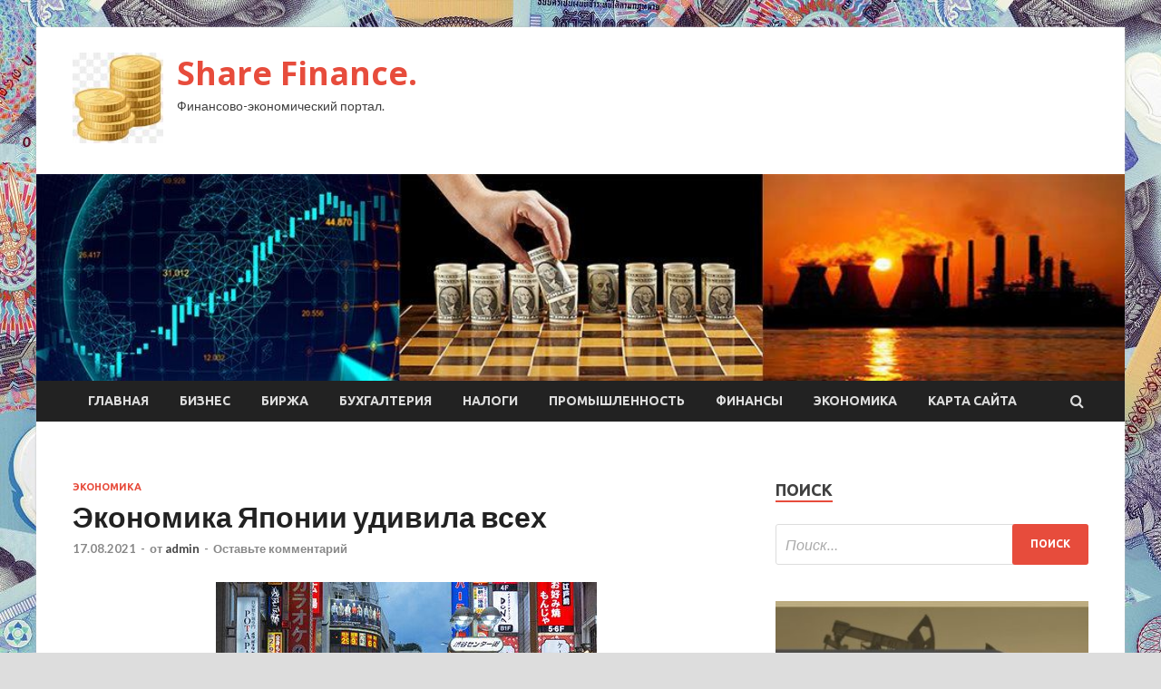

--- FILE ---
content_type: text/html; charset=UTF-8
request_url: https://sharem.ru/ekonomika/ekonomika-iaponii-ydivila-vseh.html
body_size: 18517
content:
<!DOCTYPE html>
<html lang="ru-RU">
<head>
<meta charset="UTF-8">
<meta name="viewport" content="width=device-width, initial-scale=1">
<link rel="profile" href="http://gmpg.org/xfn/11">

<title>Экономика Японии удивила всех &#8212; Share Finance.</title>
    <style>
        #wpadminbar #wp-admin-bar-p404_free_top_button .ab-icon:before {
            content: "\f103";
            color: red;
            top: 2px;
        }
    </style>
<meta name='robots' content='max-image-preview:large' />
<link rel='dns-prefetch' href='//fonts.googleapis.com' />
<link rel="alternate" type="application/rss+xml" title="Share Finance. &raquo; Лента" href="https://sharem.ru/feed" />
<link rel="alternate" type="application/rss+xml" title="Share Finance. &raquo; Лента комментариев" href="https://sharem.ru/comments/feed" />
<link rel="alternate" type="application/rss+xml" title="Share Finance. &raquo; Лента комментариев к &laquo;Экономика Японии удивила всех&raquo;" href="https://sharem.ru/ekonomika/ekonomika-iaponii-ydivila-vseh.html/feed" />
<link rel="alternate" title="oEmbed (JSON)" type="application/json+oembed" href="https://sharem.ru/wp-json/oembed/1.0/embed?url=https%3A%2F%2Fsharem.ru%2Fekonomika%2Fekonomika-iaponii-ydivila-vseh.html" />
<link rel="alternate" title="oEmbed (XML)" type="text/xml+oembed" href="https://sharem.ru/wp-json/oembed/1.0/embed?url=https%3A%2F%2Fsharem.ru%2Fekonomika%2Fekonomika-iaponii-ydivila-vseh.html&#038;format=xml" />
<style id='wp-img-auto-sizes-contain-inline-css' type='text/css'>
img:is([sizes=auto i],[sizes^="auto," i]){contain-intrinsic-size:3000px 1500px}
/*# sourceURL=wp-img-auto-sizes-contain-inline-css */
</style>
<style id='wp-emoji-styles-inline-css' type='text/css'>

	img.wp-smiley, img.emoji {
		display: inline !important;
		border: none !important;
		box-shadow: none !important;
		height: 1em !important;
		width: 1em !important;
		margin: 0 0.07em !important;
		vertical-align: -0.1em !important;
		background: none !important;
		padding: 0 !important;
	}
/*# sourceURL=wp-emoji-styles-inline-css */
</style>
<style id='wp-block-library-inline-css' type='text/css'>
:root{--wp-block-synced-color:#7a00df;--wp-block-synced-color--rgb:122,0,223;--wp-bound-block-color:var(--wp-block-synced-color);--wp-editor-canvas-background:#ddd;--wp-admin-theme-color:#007cba;--wp-admin-theme-color--rgb:0,124,186;--wp-admin-theme-color-darker-10:#006ba1;--wp-admin-theme-color-darker-10--rgb:0,107,160.5;--wp-admin-theme-color-darker-20:#005a87;--wp-admin-theme-color-darker-20--rgb:0,90,135;--wp-admin-border-width-focus:2px}@media (min-resolution:192dpi){:root{--wp-admin-border-width-focus:1.5px}}.wp-element-button{cursor:pointer}:root .has-very-light-gray-background-color{background-color:#eee}:root .has-very-dark-gray-background-color{background-color:#313131}:root .has-very-light-gray-color{color:#eee}:root .has-very-dark-gray-color{color:#313131}:root .has-vivid-green-cyan-to-vivid-cyan-blue-gradient-background{background:linear-gradient(135deg,#00d084,#0693e3)}:root .has-purple-crush-gradient-background{background:linear-gradient(135deg,#34e2e4,#4721fb 50%,#ab1dfe)}:root .has-hazy-dawn-gradient-background{background:linear-gradient(135deg,#faaca8,#dad0ec)}:root .has-subdued-olive-gradient-background{background:linear-gradient(135deg,#fafae1,#67a671)}:root .has-atomic-cream-gradient-background{background:linear-gradient(135deg,#fdd79a,#004a59)}:root .has-nightshade-gradient-background{background:linear-gradient(135deg,#330968,#31cdcf)}:root .has-midnight-gradient-background{background:linear-gradient(135deg,#020381,#2874fc)}:root{--wp--preset--font-size--normal:16px;--wp--preset--font-size--huge:42px}.has-regular-font-size{font-size:1em}.has-larger-font-size{font-size:2.625em}.has-normal-font-size{font-size:var(--wp--preset--font-size--normal)}.has-huge-font-size{font-size:var(--wp--preset--font-size--huge)}.has-text-align-center{text-align:center}.has-text-align-left{text-align:left}.has-text-align-right{text-align:right}.has-fit-text{white-space:nowrap!important}#end-resizable-editor-section{display:none}.aligncenter{clear:both}.items-justified-left{justify-content:flex-start}.items-justified-center{justify-content:center}.items-justified-right{justify-content:flex-end}.items-justified-space-between{justify-content:space-between}.screen-reader-text{border:0;clip-path:inset(50%);height:1px;margin:-1px;overflow:hidden;padding:0;position:absolute;width:1px;word-wrap:normal!important}.screen-reader-text:focus{background-color:#ddd;clip-path:none;color:#444;display:block;font-size:1em;height:auto;left:5px;line-height:normal;padding:15px 23px 14px;text-decoration:none;top:5px;width:auto;z-index:100000}html :where(.has-border-color){border-style:solid}html :where([style*=border-top-color]){border-top-style:solid}html :where([style*=border-right-color]){border-right-style:solid}html :where([style*=border-bottom-color]){border-bottom-style:solid}html :where([style*=border-left-color]){border-left-style:solid}html :where([style*=border-width]){border-style:solid}html :where([style*=border-top-width]){border-top-style:solid}html :where([style*=border-right-width]){border-right-style:solid}html :where([style*=border-bottom-width]){border-bottom-style:solid}html :where([style*=border-left-width]){border-left-style:solid}html :where(img[class*=wp-image-]){height:auto;max-width:100%}:where(figure){margin:0 0 1em}html :where(.is-position-sticky){--wp-admin--admin-bar--position-offset:var(--wp-admin--admin-bar--height,0px)}@media screen and (max-width:600px){html :where(.is-position-sticky){--wp-admin--admin-bar--position-offset:0px}}

/*# sourceURL=wp-block-library-inline-css */
</style><style id='global-styles-inline-css' type='text/css'>
:root{--wp--preset--aspect-ratio--square: 1;--wp--preset--aspect-ratio--4-3: 4/3;--wp--preset--aspect-ratio--3-4: 3/4;--wp--preset--aspect-ratio--3-2: 3/2;--wp--preset--aspect-ratio--2-3: 2/3;--wp--preset--aspect-ratio--16-9: 16/9;--wp--preset--aspect-ratio--9-16: 9/16;--wp--preset--color--black: #000000;--wp--preset--color--cyan-bluish-gray: #abb8c3;--wp--preset--color--white: #ffffff;--wp--preset--color--pale-pink: #f78da7;--wp--preset--color--vivid-red: #cf2e2e;--wp--preset--color--luminous-vivid-orange: #ff6900;--wp--preset--color--luminous-vivid-amber: #fcb900;--wp--preset--color--light-green-cyan: #7bdcb5;--wp--preset--color--vivid-green-cyan: #00d084;--wp--preset--color--pale-cyan-blue: #8ed1fc;--wp--preset--color--vivid-cyan-blue: #0693e3;--wp--preset--color--vivid-purple: #9b51e0;--wp--preset--gradient--vivid-cyan-blue-to-vivid-purple: linear-gradient(135deg,rgb(6,147,227) 0%,rgb(155,81,224) 100%);--wp--preset--gradient--light-green-cyan-to-vivid-green-cyan: linear-gradient(135deg,rgb(122,220,180) 0%,rgb(0,208,130) 100%);--wp--preset--gradient--luminous-vivid-amber-to-luminous-vivid-orange: linear-gradient(135deg,rgb(252,185,0) 0%,rgb(255,105,0) 100%);--wp--preset--gradient--luminous-vivid-orange-to-vivid-red: linear-gradient(135deg,rgb(255,105,0) 0%,rgb(207,46,46) 100%);--wp--preset--gradient--very-light-gray-to-cyan-bluish-gray: linear-gradient(135deg,rgb(238,238,238) 0%,rgb(169,184,195) 100%);--wp--preset--gradient--cool-to-warm-spectrum: linear-gradient(135deg,rgb(74,234,220) 0%,rgb(151,120,209) 20%,rgb(207,42,186) 40%,rgb(238,44,130) 60%,rgb(251,105,98) 80%,rgb(254,248,76) 100%);--wp--preset--gradient--blush-light-purple: linear-gradient(135deg,rgb(255,206,236) 0%,rgb(152,150,240) 100%);--wp--preset--gradient--blush-bordeaux: linear-gradient(135deg,rgb(254,205,165) 0%,rgb(254,45,45) 50%,rgb(107,0,62) 100%);--wp--preset--gradient--luminous-dusk: linear-gradient(135deg,rgb(255,203,112) 0%,rgb(199,81,192) 50%,rgb(65,88,208) 100%);--wp--preset--gradient--pale-ocean: linear-gradient(135deg,rgb(255,245,203) 0%,rgb(182,227,212) 50%,rgb(51,167,181) 100%);--wp--preset--gradient--electric-grass: linear-gradient(135deg,rgb(202,248,128) 0%,rgb(113,206,126) 100%);--wp--preset--gradient--midnight: linear-gradient(135deg,rgb(2,3,129) 0%,rgb(40,116,252) 100%);--wp--preset--font-size--small: 13px;--wp--preset--font-size--medium: 20px;--wp--preset--font-size--large: 36px;--wp--preset--font-size--x-large: 42px;--wp--preset--spacing--20: 0.44rem;--wp--preset--spacing--30: 0.67rem;--wp--preset--spacing--40: 1rem;--wp--preset--spacing--50: 1.5rem;--wp--preset--spacing--60: 2.25rem;--wp--preset--spacing--70: 3.38rem;--wp--preset--spacing--80: 5.06rem;--wp--preset--shadow--natural: 6px 6px 9px rgba(0, 0, 0, 0.2);--wp--preset--shadow--deep: 12px 12px 50px rgba(0, 0, 0, 0.4);--wp--preset--shadow--sharp: 6px 6px 0px rgba(0, 0, 0, 0.2);--wp--preset--shadow--outlined: 6px 6px 0px -3px rgb(255, 255, 255), 6px 6px rgb(0, 0, 0);--wp--preset--shadow--crisp: 6px 6px 0px rgb(0, 0, 0);}:where(.is-layout-flex){gap: 0.5em;}:where(.is-layout-grid){gap: 0.5em;}body .is-layout-flex{display: flex;}.is-layout-flex{flex-wrap: wrap;align-items: center;}.is-layout-flex > :is(*, div){margin: 0;}body .is-layout-grid{display: grid;}.is-layout-grid > :is(*, div){margin: 0;}:where(.wp-block-columns.is-layout-flex){gap: 2em;}:where(.wp-block-columns.is-layout-grid){gap: 2em;}:where(.wp-block-post-template.is-layout-flex){gap: 1.25em;}:where(.wp-block-post-template.is-layout-grid){gap: 1.25em;}.has-black-color{color: var(--wp--preset--color--black) !important;}.has-cyan-bluish-gray-color{color: var(--wp--preset--color--cyan-bluish-gray) !important;}.has-white-color{color: var(--wp--preset--color--white) !important;}.has-pale-pink-color{color: var(--wp--preset--color--pale-pink) !important;}.has-vivid-red-color{color: var(--wp--preset--color--vivid-red) !important;}.has-luminous-vivid-orange-color{color: var(--wp--preset--color--luminous-vivid-orange) !important;}.has-luminous-vivid-amber-color{color: var(--wp--preset--color--luminous-vivid-amber) !important;}.has-light-green-cyan-color{color: var(--wp--preset--color--light-green-cyan) !important;}.has-vivid-green-cyan-color{color: var(--wp--preset--color--vivid-green-cyan) !important;}.has-pale-cyan-blue-color{color: var(--wp--preset--color--pale-cyan-blue) !important;}.has-vivid-cyan-blue-color{color: var(--wp--preset--color--vivid-cyan-blue) !important;}.has-vivid-purple-color{color: var(--wp--preset--color--vivid-purple) !important;}.has-black-background-color{background-color: var(--wp--preset--color--black) !important;}.has-cyan-bluish-gray-background-color{background-color: var(--wp--preset--color--cyan-bluish-gray) !important;}.has-white-background-color{background-color: var(--wp--preset--color--white) !important;}.has-pale-pink-background-color{background-color: var(--wp--preset--color--pale-pink) !important;}.has-vivid-red-background-color{background-color: var(--wp--preset--color--vivid-red) !important;}.has-luminous-vivid-orange-background-color{background-color: var(--wp--preset--color--luminous-vivid-orange) !important;}.has-luminous-vivid-amber-background-color{background-color: var(--wp--preset--color--luminous-vivid-amber) !important;}.has-light-green-cyan-background-color{background-color: var(--wp--preset--color--light-green-cyan) !important;}.has-vivid-green-cyan-background-color{background-color: var(--wp--preset--color--vivid-green-cyan) !important;}.has-pale-cyan-blue-background-color{background-color: var(--wp--preset--color--pale-cyan-blue) !important;}.has-vivid-cyan-blue-background-color{background-color: var(--wp--preset--color--vivid-cyan-blue) !important;}.has-vivid-purple-background-color{background-color: var(--wp--preset--color--vivid-purple) !important;}.has-black-border-color{border-color: var(--wp--preset--color--black) !important;}.has-cyan-bluish-gray-border-color{border-color: var(--wp--preset--color--cyan-bluish-gray) !important;}.has-white-border-color{border-color: var(--wp--preset--color--white) !important;}.has-pale-pink-border-color{border-color: var(--wp--preset--color--pale-pink) !important;}.has-vivid-red-border-color{border-color: var(--wp--preset--color--vivid-red) !important;}.has-luminous-vivid-orange-border-color{border-color: var(--wp--preset--color--luminous-vivid-orange) !important;}.has-luminous-vivid-amber-border-color{border-color: var(--wp--preset--color--luminous-vivid-amber) !important;}.has-light-green-cyan-border-color{border-color: var(--wp--preset--color--light-green-cyan) !important;}.has-vivid-green-cyan-border-color{border-color: var(--wp--preset--color--vivid-green-cyan) !important;}.has-pale-cyan-blue-border-color{border-color: var(--wp--preset--color--pale-cyan-blue) !important;}.has-vivid-cyan-blue-border-color{border-color: var(--wp--preset--color--vivid-cyan-blue) !important;}.has-vivid-purple-border-color{border-color: var(--wp--preset--color--vivid-purple) !important;}.has-vivid-cyan-blue-to-vivid-purple-gradient-background{background: var(--wp--preset--gradient--vivid-cyan-blue-to-vivid-purple) !important;}.has-light-green-cyan-to-vivid-green-cyan-gradient-background{background: var(--wp--preset--gradient--light-green-cyan-to-vivid-green-cyan) !important;}.has-luminous-vivid-amber-to-luminous-vivid-orange-gradient-background{background: var(--wp--preset--gradient--luminous-vivid-amber-to-luminous-vivid-orange) !important;}.has-luminous-vivid-orange-to-vivid-red-gradient-background{background: var(--wp--preset--gradient--luminous-vivid-orange-to-vivid-red) !important;}.has-very-light-gray-to-cyan-bluish-gray-gradient-background{background: var(--wp--preset--gradient--very-light-gray-to-cyan-bluish-gray) !important;}.has-cool-to-warm-spectrum-gradient-background{background: var(--wp--preset--gradient--cool-to-warm-spectrum) !important;}.has-blush-light-purple-gradient-background{background: var(--wp--preset--gradient--blush-light-purple) !important;}.has-blush-bordeaux-gradient-background{background: var(--wp--preset--gradient--blush-bordeaux) !important;}.has-luminous-dusk-gradient-background{background: var(--wp--preset--gradient--luminous-dusk) !important;}.has-pale-ocean-gradient-background{background: var(--wp--preset--gradient--pale-ocean) !important;}.has-electric-grass-gradient-background{background: var(--wp--preset--gradient--electric-grass) !important;}.has-midnight-gradient-background{background: var(--wp--preset--gradient--midnight) !important;}.has-small-font-size{font-size: var(--wp--preset--font-size--small) !important;}.has-medium-font-size{font-size: var(--wp--preset--font-size--medium) !important;}.has-large-font-size{font-size: var(--wp--preset--font-size--large) !important;}.has-x-large-font-size{font-size: var(--wp--preset--font-size--x-large) !important;}
/*# sourceURL=global-styles-inline-css */
</style>

<style id='classic-theme-styles-inline-css' type='text/css'>
/*! This file is auto-generated */
.wp-block-button__link{color:#fff;background-color:#32373c;border-radius:9999px;box-shadow:none;text-decoration:none;padding:calc(.667em + 2px) calc(1.333em + 2px);font-size:1.125em}.wp-block-file__button{background:#32373c;color:#fff;text-decoration:none}
/*# sourceURL=/wp-includes/css/classic-themes.min.css */
</style>
<link rel='stylesheet' id='hitmag-fonts-css' href='//fonts.googleapis.com/css?family=Ubuntu%3A400%2C500%2C700%7CLato%3A400%2C700%2C400italic%2C700italic%7COpen+Sans%3A400%2C400italic%2C700&#038;subset=latin%2Clatin-ext' type='text/css' media='all' />
<link rel='stylesheet' id='font-awesome-css' href='https://sharem.ru/wp-content/themes/hitmag/css/font-awesome.min.css?ver=4.7.0' type='text/css' media='all' />
<link rel='stylesheet' id='hitmag-style-css' href='https://sharem.ru/wp-content/themes/hitmag/style.css?ver=d5102d9df606d77ea866929ae80bf6a5' type='text/css' media='all' />
<link rel='stylesheet' id='jquery-flexslider-css' href='https://sharem.ru/wp-content/themes/hitmag/css/flexslider.css?ver=d5102d9df606d77ea866929ae80bf6a5' type='text/css' media='screen' />
<link rel='stylesheet' id='jquery-magnific-popup-css' href='https://sharem.ru/wp-content/themes/hitmag/css/magnific-popup.css?ver=d5102d9df606d77ea866929ae80bf6a5' type='text/css' media='all' />
<link rel='stylesheet' id='wp-pagenavi-css' href='https://sharem.ru/wp-content/plugins/wp-pagenavi/pagenavi-css.css?ver=2.70' type='text/css' media='all' />
<script type="text/javascript" src="https://sharem.ru/wp-includes/js/jquery/jquery.min.js?ver=3.7.1" id="jquery-core-js"></script>
<script type="text/javascript" src="https://sharem.ru/wp-includes/js/jquery/jquery-migrate.min.js?ver=3.4.1" id="jquery-migrate-js"></script>
<link rel="https://api.w.org/" href="https://sharem.ru/wp-json/" /><link rel="alternate" title="JSON" type="application/json" href="https://sharem.ru/wp-json/wp/v2/posts/1016" /><link rel="EditURI" type="application/rsd+xml" title="RSD" href="https://sharem.ru/xmlrpc.php?rsd" />

<link rel="canonical" href="https://sharem.ru/ekonomika/ekonomika-iaponii-ydivila-vseh.html" />
<link rel='shortlink' href='https://sharem.ru/?p=1016' />
<link rel="pingback" href="https://sharem.ru/xmlrpc.php">
<meta name="description" content=" Фото: Sergi Reboredo / Globallookpress.comПосле спада, вызванного пандемией COVID-19, японская экономика восстановилась бы�">
<style type="text/css" id="custom-background-css">
body.custom-background { background-image: url("https://sharem.ru/wp-content/uploads/2021/08/money.jpg"); background-position: left top; background-size: auto; background-repeat: repeat; background-attachment: scroll; }
</style>
	<link rel="icon" href="https://sharem.ru/wp-content/uploads/2021/08/dengi2-150x150.jpg" sizes="32x32" />
<link rel="icon" href="https://sharem.ru/wp-content/uploads/2021/08/dengi2-e1628404082154.jpg" sizes="192x192" />
<link rel="apple-touch-icon" href="https://sharem.ru/wp-content/uploads/2021/08/dengi2-e1628404082154.jpg" />
<meta name="msapplication-TileImage" content="https://sharem.ru/wp-content/uploads/2021/08/dengi2-e1628404082154.jpg" />
<link rel="alternate" type="application/rss+xml" title="RSS" href="https://sharem.ru/rsslatest.xml" /></head>

<body class="wp-singular post-template-default single single-post postid-1016 single-format-standard custom-background wp-custom-logo wp-theme-hitmag th-right-sidebar">

<div id="page" class="site hitmag-wrapper">
	<a class="skip-link screen-reader-text" href="#content">Перейти к содержимому</a>

	<header id="masthead" class="site-header" role="banner">
		
		
		<div class="header-main-area">
			<div class="hm-container">
			<div class="site-branding">
				<div class="site-branding-content">
					<div class="hm-logo">
						<a href="https://sharem.ru/" class="custom-logo-link" rel="home"><img width="100" height="100" src="https://sharem.ru/wp-content/uploads/2021/08/dengi2-e1628404082154.jpg" class="custom-logo" alt="Share Finance." decoding="async" /></a>					</div><!-- .hm-logo -->

					<div class="hm-site-title">
													<p class="site-title"><a href="https://sharem.ru/" rel="home">Share Finance.</a></p>
													<p class="site-description">Финансово-экономический портал.</p>
											</div><!-- .hm-site-title -->
				</div><!-- .site-branding-content -->
			</div><!-- .site-branding -->

						</div><!-- .hm-container -->
		</div><!-- .header-main-area -->

		<div class="hm-header-image"><img src="https://sharem.ru/wp-content/uploads/2021/08/share_finance_croped.jpg" height="199" width="1049" alt="" /></div>
		<div class="hm-nav-container">
			<nav id="site-navigation" class="main-navigation" role="navigation">
				<div class="hm-container">
				<div class="menu-glavnoe-menyu-container"><ul id="primary-menu" class="menu"><li id="menu-item-16" class="menu-item menu-item-type-custom menu-item-object-custom menu-item-home menu-item-16"><a href="http://sharem.ru/">Главная</a></li>
<li id="menu-item-73" class="menu-item menu-item-type-taxonomy menu-item-object-category menu-item-73"><a href="https://sharem.ru/category/biznes">Бизнес</a></li>
<li id="menu-item-76" class="menu-item menu-item-type-taxonomy menu-item-object-category menu-item-76"><a href="https://sharem.ru/category/birzha">Биржа</a></li>
<li id="menu-item-74" class="menu-item menu-item-type-taxonomy menu-item-object-category menu-item-74"><a href="https://sharem.ru/category/buxgalteriya">Бухгалтерия</a></li>
<li id="menu-item-77" class="menu-item menu-item-type-taxonomy menu-item-object-category menu-item-77"><a href="https://sharem.ru/category/nalogi">Налоги</a></li>
<li id="menu-item-75" class="menu-item menu-item-type-taxonomy menu-item-object-category menu-item-75"><a href="https://sharem.ru/category/promyshlennost">Промышленность</a></li>
<li id="menu-item-72" class="menu-item menu-item-type-taxonomy menu-item-object-category menu-item-72"><a href="https://sharem.ru/category/finansy">Финансы</a></li>
<li id="menu-item-71" class="menu-item menu-item-type-taxonomy menu-item-object-category current-post-ancestor current-menu-parent current-post-parent menu-item-71"><a href="https://sharem.ru/category/ekonomika">Экономика</a></li>
<li id="menu-item-78" class="menu-item menu-item-type-post_type menu-item-object-page menu-item-78"><a href="https://sharem.ru/karta-sajta">Карта сайта</a></li>
</ul></div>
									<div class="hm-search-button-icon"></div>
					<div class="hm-search-box-container">
						<div class="hm-search-box">
							<form role="search" method="get" class="search-form" action="https://sharem.ru/">
				<label>
					<span class="screen-reader-text">Найти:</span>
					<input type="search" class="search-field" placeholder="Поиск&hellip;" value="" name="s" />
				</label>
				<input type="submit" class="search-submit" value="Поиск" />
			</form>						</div><!-- th-search-box -->
					</div><!-- .th-search-box-container -->
								</div><!-- .hm-container -->
			</nav><!-- #site-navigation -->
			<a href="#" class="navbutton" id="main-nav-button">Главное меню</a>
			<div class="responsive-mainnav"></div>
		</div><!-- .hm-nav-container -->

		
	</header><!-- #masthead -->

	<div id="content" class="site-content">
		<div class="hm-container">

	<div id="primary" class="content-area">
		<main id="main" class="site-main" role="main">

		
<article id="post-1016" class="hitmag-single post-1016 post type-post status-publish format-standard has-post-thumbnail hentry category-ekonomika">
	<header class="entry-header">
		<div class="cat-links"><a href="https://sharem.ru/category/ekonomika" rel="category tag">Экономика</a></div><h1 class="entry-title">Экономика Японии удивила всех</h1>		<div class="entry-meta">
			<span class="posted-on"><a href="https://sharem.ru/ekonomika/ekonomika-iaponii-ydivila-vseh.html" rel="bookmark"><time class="entry-date published updated" datetime="2021-08-17T05:00:05+03:00">17.08.2021</time></a></span><span class="meta-sep"> - </span><span class="byline"> от <span class="author vcard"><a class="url fn n" href="https://sharem.ru/author/admin">admin</a></span></span><span class="meta-sep"> - </span><span class="comments-link"><a href="https://sharem.ru/ekonomika/ekonomika-iaponii-ydivila-vseh.html#respond">Оставьте комментарий</a></span>		</div><!-- .entry-meta -->
		
	</header><!-- .entry-header -->
	
	

	<div class="entry-content">
		<p><img decoding="async" alt="Экономика Японии удивила всех" src="/wp-content/uploads/2021/08/ekonomika-japonii-udivila-vseh-7887ccd.jpg" class="aligncenter" /> </p>
<p>Фото: Sergi Reboredo / Globallookpress.com</p>
<p>После спада, вызванного пандемией COVID-19, японская экономика восстановилась быстрее, чем планировалось. Об этом сообщает «Би-би-си».</p>
<p>Официальные данные показывают, что с апреля по июнь 2021 года третья по величине экономика мира росла вдвое <span id="more-1016"></span>быстрее, чем прогнозировалось, тем самым удивив экономистов, которые ожидали менее существенного подъема. Однако аналитики предупреждают, что в этом квартале из-за восстановления режима чрезвычайного положения, связанного с новым всплеском заболеваемости коронавирусом, рост замедлится.</p>
<p>Доминированию коров в сельском хозяйстве приходит конец. Как их заменят козы и почему это выгодно?</p>
<p>Предварительные данные показывают, что валовой внутренний продукт (ВВП) Японии вырос на 1,3 процента в годовом исчислении во втором квартале. Это произошло после падения на 3,7 процента за предыдущие три месяца. Последние данные были намного лучше ожидаемого прироста на 0,7 процента, так как расходы физических и юридических лиц восстановились после первой волны коронавируса.</p>
<p>Однако восстановление Японии проходит намного медленнее, чем в других странах с развитой экономикой, таких как США, где во втором квартале был зафиксирован рост ВВП на 6,5 процента. Министр экономики Ясутоши Нисимура оправдывает это тем, что сейчас приоритетным для Японии является предотвращение распространения вируса, и правительство изо всех сил пытается сдержать пандемию.</p>
<p>16 августа базовый индекс акций Японии Nikkei закрылся снижением на 1,6 процента третий торговый день подряд. За 2020 год экономика страны сократилась более чем на 4,8 процента, и такой прецедент стал первым за десятилетие. Благодаря устойчивому экспорту Японии удалось оправиться от первой волны пандемии, в то же время резкое увеличение случаев заражения «дельта»-вариантом вируса в других частях Азии привело к дальнейшему нарушению цепочек поставок для некоторых японских производителей, что может нанести ущерб производству и поставить под угрозу и без того хрупкое восстановление.</p>
<p>Источник: <a href="http://lenta.ru/news/2021/08/16/surprise/" rel="nofollow noopener" target="_blank">lenta.ru</a> </p>
	</div><!-- .entry-content -->

	<footer class="entry-footer">
			</footer><!-- .entry-footer -->
</article><!-- #post-## -->

    <div class="hm-related-posts">
    
    <div class="wt-container">
        <h4 class="widget-title">Похожие записи</h4>
    </div>

    <div class="hmrp-container">

        
                <div class="hm-rel-post">
                    <a href="https://sharem.ru/ekonomika/dengi-iz-glavnoi-rossiiskoi-kybyshki-potratiat-na-vagony-metro.html" rel="bookmark" title="Деньги из главной российской «кубышки» потратят на вагоны метро">
                        <img width="348" height="215" src="https://sharem.ru/wp-content/uploads/2021/08/dengi-iznbspglavnoj-rossijskoj-kubyshki-potratjat-nanbspvagony-metro-c23d647-348x215.jpg" class="attachment-hitmag-grid size-hitmag-grid wp-post-image" alt="" decoding="async" fetchpriority="high" />                    </a>
                    <h3 class="post-title">
                        <a href="https://sharem.ru/ekonomika/dengi-iz-glavnoi-rossiiskoi-kybyshki-potratiat-na-vagony-metro.html" rel="bookmark" title="Деньги из главной российской «кубышки» потратят на вагоны метро">
                            Деньги из главной российской «кубышки» потратят на вагоны метро                        </a>
                    </h3>
                    <p class="hms-meta"><time class="entry-date published updated" datetime="2021-08-19T06:00:04+03:00">19.08.2021</time></p>
                </div>
            
            
                <div class="hm-rel-post">
                    <a href="https://sharem.ru/ekonomika/bmw-dali-deneg-na-sopernichestvo-s-tesla.html" rel="bookmark" title="BMW дали денег на соперничество с Tesla">
                        <img width="348" height="215" src="https://sharem.ru/wp-content/uploads/2021/08/bmw-dali-deneg-nanbspsopernichestvo-snbsptesla-ba79ffa-348x215.jpg" class="attachment-hitmag-grid size-hitmag-grid wp-post-image" alt="" decoding="async" />                    </a>
                    <h3 class="post-title">
                        <a href="https://sharem.ru/ekonomika/bmw-dali-deneg-na-sopernichestvo-s-tesla.html" rel="bookmark" title="BMW дали денег на соперничество с Tesla">
                            BMW дали денег на соперничество с Tesla                        </a>
                    </h3>
                    <p class="hms-meta"><time class="entry-date published updated" datetime="2021-08-19T06:00:03+03:00">19.08.2021</time></p>
                </div>
            
            
                <div class="hm-rel-post">
                    <a href="https://sharem.ru/ekonomika/ekonomiky-chili-spasla-vspyshka-koronavirysa.html" rel="bookmark" title="Экономику Чили спасла вспышка коронавируса">
                        <img width="348" height="215" src="https://sharem.ru/wp-content/uploads/2021/08/ekonomiku-chili-spasla-vspyshka-koronavirusa-d2e60c2-348x215.jpg" class="attachment-hitmag-grid size-hitmag-grid wp-post-image" alt="" decoding="async" />                    </a>
                    <h3 class="post-title">
                        <a href="https://sharem.ru/ekonomika/ekonomiky-chili-spasla-vspyshka-koronavirysa.html" rel="bookmark" title="Экономику Чили спасла вспышка коронавируса">
                            Экономику Чили спасла вспышка коронавируса                        </a>
                    </h3>
                    <p class="hms-meta"><time class="entry-date published updated" datetime="2021-08-19T06:00:03+03:00">19.08.2021</time></p>
                </div>
            
            
    </div>
    </div>

    
	<nav class="navigation post-navigation" aria-label="Записи">
		<h2 class="screen-reader-text">Навигация по записям</h2>
		<div class="nav-links"><div class="nav-previous"><a href="https://sharem.ru/ekonomika/gazprom-vpervye-prokommentiroval-zaiavlenie-germanii-i-ssha-po-severnomy-potoky-2.html" rel="prev"><span class="meta-nav" aria-hidden="true">Предыдущая статья</span> <span class="post-title">«Газпром» впервые прокомментировал заявление Германии и США по «Северному потоку 2»</span></a></div><div class="nav-next"><a href="https://sharem.ru/ekonomika/vosstanovlenie-kitaia-zatormozilos.html" rel="next"><span class="meta-nav" aria-hidden="true">Следующая статья</span> <span class="post-title">Восстановление Китая затормозилось</span></a></div></div>
	</nav><div class="hm-authorbox">

    <div class="hm-author-img">
        <img alt='' src='https://secure.gravatar.com/avatar/5fdb85cac86e45de2473cae2fb150b8501f466c267d3d07ed0727a97153d5b64?s=100&#038;d=mm&#038;r=g' srcset='https://secure.gravatar.com/avatar/5fdb85cac86e45de2473cae2fb150b8501f466c267d3d07ed0727a97153d5b64?s=200&#038;d=mm&#038;r=g 2x' class='avatar avatar-100 photo' height='100' width='100' loading='lazy' decoding='async'/>    </div>

    <div class="hm-author-content">
        <h4 class="author-name">О admin</h4>
        <p class="author-description"></p>
        <a class="author-posts-link" href="https://sharem.ru/author/admin" title="admin">
            Посмотреть все записи автора admin &rarr;        </a>
    </div>

</div>﻿
<div id="comments" class="comments-area">

		<div id="respond" class="comment-respond">
		<h3 id="reply-title" class="comment-reply-title">Добавить комментарий</h3><p class="must-log-in">Для отправки комментария вам необходимо <a href="https://sharem.ru/administratror_login/?redirect_to=https%3A%2F%2Fsharem.ru%2Fekonomika%2Fekonomika-iaponii-ydivila-vseh.html">авторизоваться</a>.</p>	</div><!-- #respond -->
	
</div><!-- #comments -->

		</main><!-- #main -->
	</div><!-- #primary -->

<p></p>


<aside id="secondary" class="widget-area" role="complementary">
	<section id="search-3" class="widget widget_search"><h4 class="widget-title">Поиск</h4><form role="search" method="get" class="search-form" action="https://sharem.ru/">
				<label>
					<span class="screen-reader-text">Найти:</span>
					<input type="search" class="search-field" placeholder="Поиск&hellip;" value="" name="s" />
				</label>
				<input type="submit" class="search-submit" value="Поиск" />
			</form></section><section id="hitmag_dual_category_posts-2" class="widget widget_hitmag_dual_category_posts">		<!-- Category 1 -->
		<div class="hm-dualc-left">
			
                                                                    
                        <div class="hmbd-post">
                                                            <a href="https://sharem.ru/promyshlennost/indiicy-osvobojdaut-neftehranilisha-pod-arendy.html" title="Индийцы освобождают нефтехранилища под аренду"><img width="348" height="215" src="https://sharem.ru/wp-content/uploads/2021/08/indijcy-osvobozhdajut-neftehranilishha-pod-arendu-409ed56-348x215.jpg" class="attachment-hitmag-grid size-hitmag-grid wp-post-image" alt="" decoding="async" loading="lazy" /></a>
                            
                            <div class="cat-links"><a href="https://sharem.ru/category/promyshlennost" rel="category tag">Промышленность</a></div>
                            <h3 class="hmb-entry-title"><a href="https://sharem.ru/promyshlennost/indiicy-osvobojdaut-neftehranilisha-pod-arendy.html" rel="bookmark">Индийцы освобождают нефтехранилища под аренду</a></h3>						

                            <div class="hmb-entry-meta">
                                <span class="posted-on"><a href="https://sharem.ru/promyshlennost/indiicy-osvobojdaut-neftehranilisha-pod-arendy.html" rel="bookmark"><time class="entry-date published updated" datetime="2021-08-19T04:00:06+03:00">19.08.2021</time></a></span><span class="meta-sep"> - </span><span class="byline"> от <span class="author vcard"><a class="url fn n" href="https://sharem.ru/author/admin">admin</a></span></span><span class="meta-sep"> - </span><span class="comments-link"><a href="https://sharem.ru/promyshlennost/indiicy-osvobojdaut-neftehranilisha-pod-arendy.html#respond">Оставьте комментарий</a></span>                            </div><!-- .entry-meta -->

                            <div class="hmb-entry-summary"><p>ФБА «Экономика сегодня» &nbsp;/&nbsp; ФБА «Экономика сегодня» По состоянию на 11:30 утренних</p>
</div>
                        </div><!-- .hmbd-post -->

                                                                                                    <div class="hms-post">
                                                            <div class="hms-thumb">
                                    <a href="https://sharem.ru/promyshlennost/rosteh-pristypil-k-seriinomy-proizvodstvy-boevyh-modylei-ohotnik.html" rel="bookmark" title="Ростех приступил к серийному производству боевых модулей «Охотник»">	
                                        <img width="135" height="93" src="https://sharem.ru/wp-content/uploads/2021/08/rosteh-pristupil-k-serijnomu-proizvodstvu-boevyh-modulej-ohotnik-77609a4-135x93.jpg" class="attachment-hitmag-thumbnail size-hitmag-thumbnail wp-post-image" alt="" decoding="async" loading="lazy" />                                    </a>
                                </div>
                                                        <div class="hms-details">
                                <h3 class="hms-title"><a href="https://sharem.ru/promyshlennost/rosteh-pristypil-k-seriinomy-proizvodstvy-boevyh-modylei-ohotnik.html" rel="bookmark">Ростех приступил к серийному производству боевых модулей «Охотник»</a></h3>                                <p class="hms-meta"><time class="entry-date published updated" datetime="2021-08-19T04:00:05+03:00">19.08.2021</time></p>
                            </div>
                        </div>
                                                                                                    <div class="hms-post">
                                                            <div class="hms-thumb">
                                    <a href="https://sharem.ru/promyshlennost/toplivnye-zapasy-gazproma-sokratilis-v-evrope.html" rel="bookmark" title="Топливные запасы «Газпрома» сократились в Европе">	
                                        <img width="135" height="93" src="https://sharem.ru/wp-content/uploads/2021/08/toplivnye-zapasy-gazproma-sokratilis-v-evrope-114d2cb-135x93.jpg" class="attachment-hitmag-thumbnail size-hitmag-thumbnail wp-post-image" alt="" decoding="async" loading="lazy" />                                    </a>
                                </div>
                                                        <div class="hms-details">
                                <h3 class="hms-title"><a href="https://sharem.ru/promyshlennost/toplivnye-zapasy-gazproma-sokratilis-v-evrope.html" rel="bookmark">Топливные запасы «Газпрома» сократились в Европе</a></h3>                                <p class="hms-meta"><time class="entry-date published updated" datetime="2021-08-19T04:00:04+03:00">19.08.2021</time></p>
                            </div>
                        </div>
                                                                                                    <div class="hms-post">
                                                            <div class="hms-thumb">
                                    <a href="https://sharem.ru/promyshlennost/v-rossii-razrabotali-novoe-oryjie-dlia-borby-s-lychshimi-podlodkami-vms-ssha.html" rel="bookmark" title="В России разработали новое оружие для борьбы с лучшими подлодками ВМС США">	
                                        <img width="135" height="93" src="https://sharem.ru/wp-content/uploads/2021/08/v-rossii-razrabotali-novoe-oruzhie-dlja-borby-s-luchshimi-podlodkami-vms-ssha-990bdc0-135x93.jpg" class="attachment-hitmag-thumbnail size-hitmag-thumbnail wp-post-image" alt="" decoding="async" loading="lazy" />                                    </a>
                                </div>
                                                        <div class="hms-details">
                                <h3 class="hms-title"><a href="https://sharem.ru/promyshlennost/v-rossii-razrabotali-novoe-oryjie-dlia-borby-s-lychshimi-podlodkami-vms-ssha.html" rel="bookmark">В России разработали новое оружие для борьбы с лучшими подлодками ВМС США</a></h3>                                <p class="hms-meta"><time class="entry-date published updated" datetime="2021-08-18T21:00:06+03:00">18.08.2021</time></p>
                            </div>
                        </div>
                                                                                                    <div class="hms-post">
                                                            <div class="hms-thumb">
                                    <a href="https://sharem.ru/promyshlennost/polskii-marshryt-ne-spaset-es-ot-vysokih-gazovyh-cen.html" rel="bookmark" title="Польский маршрут не спасет ЕС от высоких газовых цен">	
                                        <img width="135" height="93" src="https://sharem.ru/wp-content/uploads/2021/08/polskij-marshrut-ne-spaset-es-ot-vysokih-gazovyh-cen-32b522f-135x93.jpg" class="attachment-hitmag-thumbnail size-hitmag-thumbnail wp-post-image" alt="" decoding="async" loading="lazy" />                                    </a>
                                </div>
                                                        <div class="hms-details">
                                <h3 class="hms-title"><a href="https://sharem.ru/promyshlennost/polskii-marshryt-ne-spaset-es-ot-vysokih-gazovyh-cen.html" rel="bookmark">Польский маршрут не спасет ЕС от высоких газовых цен</a></h3>                                <p class="hms-meta"><time class="entry-date published updated" datetime="2021-08-18T21:00:05+03:00">18.08.2021</time></p>
                            </div>
                        </div>
                                                                                                    <div class="hms-post">
                                                            <div class="hms-thumb">
                                    <a href="https://sharem.ru/promyshlennost/realnye-zapasy-gaza-na-ykraine-okazalis-v-chetyre-raza-nije-chem-na-bymage.html" rel="bookmark" title="Реальные запасы газа на Украине оказались в четыре раза ниже, чем на бумаге">	
                                        <img width="135" height="93" src="https://sharem.ru/wp-content/uploads/2021/08/realnye-zapasy-gaza-na-ukraine-okazalis-v-chetyre-raza-nizhe-chem-na-bumage-ab24ac5-135x93.jpg" class="attachment-hitmag-thumbnail size-hitmag-thumbnail wp-post-image" alt="" decoding="async" loading="lazy" />                                    </a>
                                </div>
                                                        <div class="hms-details">
                                <h3 class="hms-title"><a href="https://sharem.ru/promyshlennost/realnye-zapasy-gaza-na-ykraine-okazalis-v-chetyre-raza-nije-chem-na-bymage.html" rel="bookmark">Реальные запасы газа на Украине оказались в четыре раза ниже, чем на бумаге</a></h3>                                <p class="hms-meta"><time class="entry-date published updated" datetime="2021-08-18T21:00:04+03:00">18.08.2021</time></p>
                            </div>
                        </div>
                                                                                    
		</div><!-- .hm-dualc-left -->


		<!-- Category 2 -->

		<div class="hm-dualc-right">
			
							
                            
                    <div class="hmbd-post">
                                                    <a href="https://sharem.ru/ekonomika/dengi-iz-glavnoi-rossiiskoi-kybyshki-potratiat-na-vagony-metro.html" title="Деньги из главной российской «кубышки» потратят на вагоны метро"><img width="348" height="215" src="https://sharem.ru/wp-content/uploads/2021/08/dengi-iznbspglavnoj-rossijskoj-kubyshki-potratjat-nanbspvagony-metro-c23d647-348x215.jpg" class="attachment-hitmag-grid size-hitmag-grid wp-post-image" alt="" decoding="async" loading="lazy" /></a>
                        
                        <div class="cat-links"><a href="https://sharem.ru/category/ekonomika" rel="category tag">Экономика</a></div>
                        <h3 class="hmb-entry-title"><a href="https://sharem.ru/ekonomika/dengi-iz-glavnoi-rossiiskoi-kybyshki-potratiat-na-vagony-metro.html" rel="bookmark">Деньги из главной российской «кубышки» потратят на вагоны метро</a></h3>						
                        
                        <div class="hmb-entry-meta">
                                <span class="posted-on"><a href="https://sharem.ru/ekonomika/dengi-iz-glavnoi-rossiiskoi-kybyshki-potratiat-na-vagony-metro.html" rel="bookmark"><time class="entry-date published updated" datetime="2021-08-19T06:00:04+03:00">19.08.2021</time></a></span><span class="meta-sep"> - </span><span class="byline"> от <span class="author vcard"><a class="url fn n" href="https://sharem.ru/author/admin">admin</a></span></span><span class="meta-sep"> - </span><span class="comments-link"><a href="https://sharem.ru/ekonomika/dengi-iz-glavnoi-rossiiskoi-kybyshki-potratiat-na-vagony-metro.html#respond">Оставьте комментарий</a></span>                        </div><!-- .entry-meta -->
                        <div class="hmb-entry-summary"><p>Фото: Александр Коряков / Коммерсантъ Губернатор Санкт-Петербурга Александр Беглов обсудил в аппарате правительства России подготовку заявки на использование средств Фонда национального благосостояния (ФНБ) для обновления вагонов метро. Об этом сообщается &hellip;</p>
</div>
                    </div><!-- .hmdb-post -->
                    
                                                                    
                    <div class="hms-post">
                                                    <div class="hms-thumb">
                                <a href="https://sharem.ru/ekonomika/bmw-dali-deneg-na-sopernichestvo-s-tesla.html" rel="bookmark" title="BMW дали денег на соперничество с Tesla">	
                                    <img width="135" height="93" src="https://sharem.ru/wp-content/uploads/2021/08/bmw-dali-deneg-nanbspsopernichestvo-snbsptesla-ba79ffa-135x93.jpg" class="attachment-hitmag-thumbnail size-hitmag-thumbnail wp-post-image" alt="" decoding="async" loading="lazy" />                                </a>
                            </div>
                                                <div class="hms-details">
                            <h3 class="hms-title"><a href="https://sharem.ru/ekonomika/bmw-dali-deneg-na-sopernichestvo-s-tesla.html" rel="bookmark">BMW дали денег на соперничество с Tesla</a></h3>                            <p class="hms-meta"><time class="entry-date published updated" datetime="2021-08-19T06:00:03+03:00">19.08.2021</time></p>
                        </div>
                    </div>

                                                                    
                    <div class="hms-post">
                                                    <div class="hms-thumb">
                                <a href="https://sharem.ru/ekonomika/ekonomiky-chili-spasla-vspyshka-koronavirysa.html" rel="bookmark" title="Экономику Чили спасла вспышка коронавируса">	
                                    <img width="135" height="93" src="https://sharem.ru/wp-content/uploads/2021/08/ekonomiku-chili-spasla-vspyshka-koronavirusa-d2e60c2-135x93.jpg" class="attachment-hitmag-thumbnail size-hitmag-thumbnail wp-post-image" alt="" decoding="async" loading="lazy" />                                </a>
                            </div>
                                                <div class="hms-details">
                            <h3 class="hms-title"><a href="https://sharem.ru/ekonomika/ekonomiky-chili-spasla-vspyshka-koronavirysa.html" rel="bookmark">Экономику Чили спасла вспышка коронавируса</a></h3>                            <p class="hms-meta"><time class="entry-date published updated" datetime="2021-08-19T06:00:03+03:00">19.08.2021</time></p>
                        </div>
                    </div>

                                                                    
                    <div class="hms-post">
                                                    <div class="hms-thumb">
                                <a href="https://sharem.ru/ekonomika/krypnyi-zapadnyi-bank-podderjal-kitai-na-fone-repressii-biznesa.html" rel="bookmark" title="Крупный западный банк поддержал Китай на фоне репрессий бизнеса">	
                                    <img width="135" height="93" src="https://sharem.ru/wp-content/uploads/2021/08/krupnyj-zapadnyj-bank-podderzhal-kitaj-nanbspfone-repressij-biznesa-f626b47-135x93.jpg" class="attachment-hitmag-thumbnail size-hitmag-thumbnail wp-post-image" alt="" decoding="async" loading="lazy" />                                </a>
                            </div>
                                                <div class="hms-details">
                            <h3 class="hms-title"><a href="https://sharem.ru/ekonomika/krypnyi-zapadnyi-bank-podderjal-kitai-na-fone-repressii-biznesa.html" rel="bookmark">Крупный западный банк поддержал Китай на фоне репрессий бизнеса</a></h3>                            <p class="hms-meta"><time class="entry-date published updated" datetime="2021-08-18T23:00:06+03:00">18.08.2021</time></p>
                        </div>
                    </div>

                                                                    
                    <div class="hms-post">
                                                    <div class="hms-thumb">
                                <a href="https://sharem.ru/ekonomika/krypneishie-kompanii-ssha-obvinili-v-priblijenii-globalnogo-potepleniia.html" rel="bookmark" title="Крупнейшие компании США обвинили в приближении глобального потепления">	
                                    <img width="135" height="93" src="https://sharem.ru/wp-content/uploads/2021/08/krupnejshie-kompanii-ssha-obvinili-vnbsppriblizhenii-globalnogo-poteplenija-e24f3f5-135x93.jpg" class="attachment-hitmag-thumbnail size-hitmag-thumbnail wp-post-image" alt="" decoding="async" loading="lazy" />                                </a>
                            </div>
                                                <div class="hms-details">
                            <h3 class="hms-title"><a href="https://sharem.ru/ekonomika/krypneishie-kompanii-ssha-obvinili-v-priblijenii-globalnogo-potepleniia.html" rel="bookmark">Крупнейшие компании США обвинили в приближении глобального потепления</a></h3>                            <p class="hms-meta"><time class="entry-date published updated" datetime="2021-08-18T23:00:05+03:00">18.08.2021</time></p>
                        </div>
                    </div>

                                                                    
                    <div class="hms-post">
                                                    <div class="hms-thumb">
                                <a href="https://sharem.ru/ekonomika/kitai-zastavit-bogatyh-platit.html" rel="bookmark" title="Китай заставит богатых платить">	
                                    <img width="135" height="93" src="https://sharem.ru/wp-content/uploads/2021/08/kitaj-zastavit-bogatyh-platit-4776454-135x93.jpg" class="attachment-hitmag-thumbnail size-hitmag-thumbnail wp-post-image" alt="" decoding="async" loading="lazy" />                                </a>
                            </div>
                                                <div class="hms-details">
                            <h3 class="hms-title"><a href="https://sharem.ru/ekonomika/kitai-zastavit-bogatyh-platit.html" rel="bookmark">Китай заставит богатых платить</a></h3>                            <p class="hms-meta"><time class="entry-date published updated" datetime="2021-08-18T16:00:06+03:00">18.08.2021</time></p>
                        </div>
                    </div>

                                                                                
		</div><!--.hm-dualc-right-->


</section>
		<section id="recent-posts-3" class="widget widget_recent_entries">
		<h4 class="widget-title">Последние записи</h4>
		<ul>
											<li>
					<a href="https://sharem.ru/ekonomika/dengi-iz-glavnoi-rossiiskoi-kybyshki-potratiat-na-vagony-metro.html">Деньги из главной российской «кубышки» потратят на вагоны метро</a>
									</li>
											<li>
					<a href="https://sharem.ru/ekonomika/ekonomiky-chili-spasla-vspyshka-koronavirysa.html">Экономику Чили спасла вспышка коронавируса</a>
									</li>
											<li>
					<a href="https://sharem.ru/ekonomika/bmw-dali-deneg-na-sopernichestvo-s-tesla.html">BMW дали денег на соперничество с Tesla</a>
									</li>
											<li>
					<a href="https://sharem.ru/birzha/kak-zarabatyvat-na-metallicheskom-treidinge-yznaite-na-besplatnom-vebinare-ot-npbfx-19-avgysta-v-2000-po-msk.html">Как зарабатывать на «металлическом» трейдинге? Узнайте на бесплатном вебинаре от NPBFX, 19 августа в 20:00 по МСК</a>
									</li>
											<li>
					<a href="https://sharem.ru/promyshlennost/indiicy-osvobojdaut-neftehranilisha-pod-arendy.html">Индийцы освобождают нефтехранилища под аренду</a>
									</li>
					</ul>

		</section></aside><!-- #secondary -->	</div><!-- .hm-container -->
	</div><!-- #content -->

	<footer id="colophon" class="site-footer" role="contentinfo">
		<div class="hm-container">
			<div class="footer-widget-area">
				<div class="footer-sidebar" role="complementary">
					<aside id="custom_html-2" class="widget_text widget widget_custom_html"><div class="textwidget custom-html-widget"><p><noindex> <font size="1"><br>
	На сайте могут быть опубликованы материалы 18+! <br>
При цитировании ссылка на источник обязательна.<br>
	</font><br>
</noindex></p></div></aside>				</div><!-- .footer-sidebar -->
		
				<div class="footer-sidebar" role="complementary">
					<aside id="custom_html-3" class="widget_text widget widget_custom_html"><div class="textwidget custom-html-widget"><noindex>
<!--LiveInternet counter--><a href="https://www.liveinternet.ru/click"
target="_blank"><img id="licnt6888" width="88" height="31" style="border:0" 
title="LiveInternet: показано число просмотров за 24 часа, посетителей за 24 часа и за сегодня"
src="[data-uri]"
alt=""/></a><script>(function(d,s){d.getElementById("licnt6888").src=
"https://counter.yadro.ru/hit?t20.11;r"+escape(d.referrer)+
((typeof(s)=="undefined")?"":";s"+s.width+"*"+s.height+"*"+
(s.colorDepth?s.colorDepth:s.pixelDepth))+";u"+escape(d.URL)+
";h"+escape(d.title.substring(0,150))+";"+Math.random()})
(document,screen)</script><!--/LiveInternet-->
</noindex></div></aside>				</div><!-- .footer-sidebar -->		

				<div class="footer-sidebar" role="complementary">
					<aside id="custom_html-4" class="widget_text widget widget_custom_html"><div class="textwidget custom-html-widget"><p><noindex><font size="1"><br>
	Все материалы на данном сайте взяты из открытых источников и предоставляются исключительно в ознакомительных целях. Права на материалы принадлежат их владельцам. Администрация сайта ответственности за содержание материала не несет. Если Вы обнаружили на нашем сайте материалы, которые нарушают авторские права, принадлежащие Вам, Вашей компании или организации, пожалуйста, сообщите нам.<br>
	</font><br>
</noindex></p></div></aside>				</div><!-- .footer-sidebar -->			
			</div><!-- .footer-widget-area -->
		</div><!-- .hm-container -->

		<div class="site-info">
			<div class="hm-container">
				<div class="site-info-owner">
					Авторские права &#169; 2026 <a href="https://sharem.ru/" title="Share Finance." >Share Finance.</a>.				</div>			
				<div class="site-info-designer">
					
					<span class="sep">  </span>
					
					<span class="sep">  </span>
					
				</div>
			</div><!-- .hm-container -->
		</div><!-- .site-info -->
	</footer><!-- #colophon -->
</div><!-- #page -->


<script type="text/javascript">
<!--
var _acic={dataProvider:10};(function(){var e=document.createElement("script");e.type="text/javascript";e.async=true;e.src="https://www.acint.net/aci.js";var t=document.getElementsByTagName("script")[0];t.parentNode.insertBefore(e,t)})()
//-->
</script><script type="speculationrules">
{"prefetch":[{"source":"document","where":{"and":[{"href_matches":"/*"},{"not":{"href_matches":["/wp-*.php","/wp-admin/*","/wp-content/uploads/*","/wp-content/*","/wp-content/plugins/*","/wp-content/themes/hitmag/*","/*\\?(.+)"]}},{"not":{"selector_matches":"a[rel~=\"nofollow\"]"}},{"not":{"selector_matches":".no-prefetch, .no-prefetch a"}}]},"eagerness":"conservative"}]}
</script>
<script type="text/javascript" src="https://sharem.ru/wp-content/themes/hitmag/js/navigation.js?ver=20151215" id="hitmag-navigation-js"></script>
<script type="text/javascript" src="https://sharem.ru/wp-content/themes/hitmag/js/skip-link-focus-fix.js?ver=20151215" id="hitmag-skip-link-focus-fix-js"></script>
<script type="text/javascript" src="https://sharem.ru/wp-content/themes/hitmag/js/jquery.flexslider-min.js?ver=d5102d9df606d77ea866929ae80bf6a5" id="jquery-flexslider-js"></script>
<script type="text/javascript" src="https://sharem.ru/wp-content/themes/hitmag/js/scripts.js?ver=d5102d9df606d77ea866929ae80bf6a5" id="hitmag-scripts-js"></script>
<script type="text/javascript" src="https://sharem.ru/wp-content/themes/hitmag/js/jquery.magnific-popup.min.js?ver=d5102d9df606d77ea866929ae80bf6a5" id="jquery-magnific-popup-js"></script>
<script id="wp-emoji-settings" type="application/json">
{"baseUrl":"https://s.w.org/images/core/emoji/17.0.2/72x72/","ext":".png","svgUrl":"https://s.w.org/images/core/emoji/17.0.2/svg/","svgExt":".svg","source":{"concatemoji":"https://sharem.ru/wp-includes/js/wp-emoji-release.min.js?ver=d5102d9df606d77ea866929ae80bf6a5"}}
</script>
<script type="module">
/* <![CDATA[ */
/*! This file is auto-generated */
const a=JSON.parse(document.getElementById("wp-emoji-settings").textContent),o=(window._wpemojiSettings=a,"wpEmojiSettingsSupports"),s=["flag","emoji"];function i(e){try{var t={supportTests:e,timestamp:(new Date).valueOf()};sessionStorage.setItem(o,JSON.stringify(t))}catch(e){}}function c(e,t,n){e.clearRect(0,0,e.canvas.width,e.canvas.height),e.fillText(t,0,0);t=new Uint32Array(e.getImageData(0,0,e.canvas.width,e.canvas.height).data);e.clearRect(0,0,e.canvas.width,e.canvas.height),e.fillText(n,0,0);const a=new Uint32Array(e.getImageData(0,0,e.canvas.width,e.canvas.height).data);return t.every((e,t)=>e===a[t])}function p(e,t){e.clearRect(0,0,e.canvas.width,e.canvas.height),e.fillText(t,0,0);var n=e.getImageData(16,16,1,1);for(let e=0;e<n.data.length;e++)if(0!==n.data[e])return!1;return!0}function u(e,t,n,a){switch(t){case"flag":return n(e,"\ud83c\udff3\ufe0f\u200d\u26a7\ufe0f","\ud83c\udff3\ufe0f\u200b\u26a7\ufe0f")?!1:!n(e,"\ud83c\udde8\ud83c\uddf6","\ud83c\udde8\u200b\ud83c\uddf6")&&!n(e,"\ud83c\udff4\udb40\udc67\udb40\udc62\udb40\udc65\udb40\udc6e\udb40\udc67\udb40\udc7f","\ud83c\udff4\u200b\udb40\udc67\u200b\udb40\udc62\u200b\udb40\udc65\u200b\udb40\udc6e\u200b\udb40\udc67\u200b\udb40\udc7f");case"emoji":return!a(e,"\ud83e\u1fac8")}return!1}function f(e,t,n,a){let r;const o=(r="undefined"!=typeof WorkerGlobalScope&&self instanceof WorkerGlobalScope?new OffscreenCanvas(300,150):document.createElement("canvas")).getContext("2d",{willReadFrequently:!0}),s=(o.textBaseline="top",o.font="600 32px Arial",{});return e.forEach(e=>{s[e]=t(o,e,n,a)}),s}function r(e){var t=document.createElement("script");t.src=e,t.defer=!0,document.head.appendChild(t)}a.supports={everything:!0,everythingExceptFlag:!0},new Promise(t=>{let n=function(){try{var e=JSON.parse(sessionStorage.getItem(o));if("object"==typeof e&&"number"==typeof e.timestamp&&(new Date).valueOf()<e.timestamp+604800&&"object"==typeof e.supportTests)return e.supportTests}catch(e){}return null}();if(!n){if("undefined"!=typeof Worker&&"undefined"!=typeof OffscreenCanvas&&"undefined"!=typeof URL&&URL.createObjectURL&&"undefined"!=typeof Blob)try{var e="postMessage("+f.toString()+"("+[JSON.stringify(s),u.toString(),c.toString(),p.toString()].join(",")+"));",a=new Blob([e],{type:"text/javascript"});const r=new Worker(URL.createObjectURL(a),{name:"wpTestEmojiSupports"});return void(r.onmessage=e=>{i(n=e.data),r.terminate(),t(n)})}catch(e){}i(n=f(s,u,c,p))}t(n)}).then(e=>{for(const n in e)a.supports[n]=e[n],a.supports.everything=a.supports.everything&&a.supports[n],"flag"!==n&&(a.supports.everythingExceptFlag=a.supports.everythingExceptFlag&&a.supports[n]);var t;a.supports.everythingExceptFlag=a.supports.everythingExceptFlag&&!a.supports.flag,a.supports.everything||((t=a.source||{}).concatemoji?r(t.concatemoji):t.wpemoji&&t.twemoji&&(r(t.twemoji),r(t.wpemoji)))});
//# sourceURL=https://sharem.ru/wp-includes/js/wp-emoji-loader.min.js
/* ]]> */
</script>
</body>
</html>